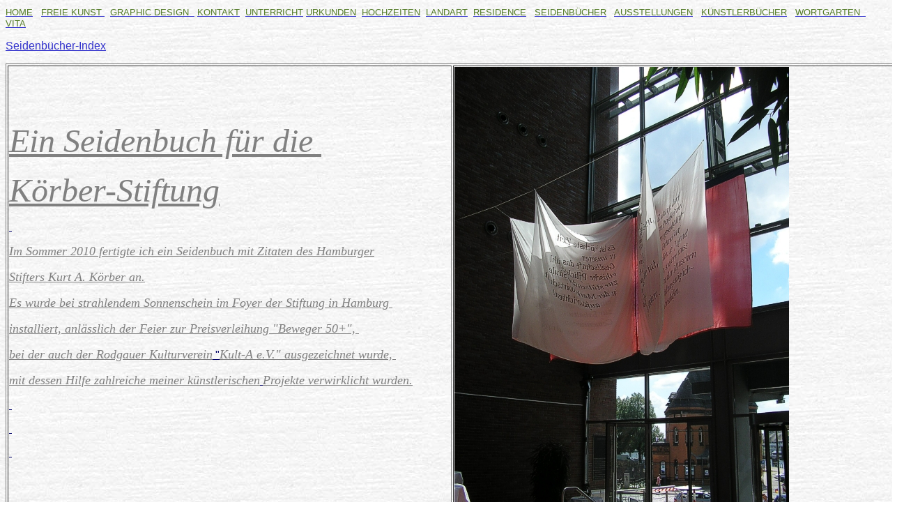

--- FILE ---
content_type: text/html
request_url: http://atelierleonhardt.de/Koerber-Stiftung.htm
body_size: 2784
content:
<html>

<head>
<meta http-equiv="Content-Language" content="de">
<meta http-equiv="Content-Type" content="text/html; charset=windows-1252">
<meta name="GENERATOR" content="Microsoft FrontPage 12.0">
<meta name="ProgId" content="FrontPage.Editor.Document">
<title>Koerber-Stiftung</title>
<meta content="sumipntg 0011" name="Microsoft Theme">
<style type="text/css">
.auto-style23 {
	color: #537B27;
	font-size: smaller;
}
</style>
</head>

<body background="_themes/sumipntg/sumtextb.jpg" bgcolor="#FFFFFF" text="#000066" link="#3333CC" vlink="#666699" alink="#990099"><!--mstheme--><font face="Verdana, Arial, Helvetica"><p><a href="index.htm">
<span class="auto-style23">HOME</span></a><span class="auto-style23">&nbsp;&nbsp;
</span>
<a href="Schriftkunst.htm"><span class="auto-style23">FREIE
KUNST&nbsp;</span></a><span class="auto-style23">&nbsp;&nbsp;</span><a href="graphic-design.htm"><span class="auto-style23">GRAPHIC
DESIGN&nbsp;&nbsp;</span></a><span class="auto-style23"> </span> <a href="kontakt.htm">
<span class="auto-style23">KONTAKT</span></a><span class="auto-style23">&nbsp;
</span><font color="#808000"><a href="Schreib-Performances.htm">
<span class="auto-style23">UNTERRICHT</span></a></font> <a href="Urkunden.htm">
<span class="auto-style23">URKUNDEN</span></a><span class="auto-style23">&nbsp;
</span><a href="Hochzeitseinladungen.htm"><span class="auto-style23">HOCHZEITEN</span></a><span class="auto-style23">&nbsp;
</span><a href="seidensprachen-index.htm"><span class="auto-style23">LANDART</span></a><span class="auto-style23">&nbsp;
</span><a href="old-factory-Kulen-Vakuf.htm"><span class="auto-style23">
RESIDENCE</span></a><span class="auto-style23">&nbsp;&nbsp; </span>
<a href="Koerber-Stiftung.htm"><span class="auto-style23">SEIDENBÜCHER</span></a><span class="auto-style23">&nbsp;&nbsp;
</span><a href="Indiskret.htm"><span class="auto-style23">AUSSTELLUNGEN</span></a><span class="auto-style23">&nbsp;&nbsp;
</span><a href="buecher.htm"><span class="auto-style23">KÜNSTLERBÜCHER</span></a><span class="auto-style23">&nbsp;&nbsp;
</span><a href="Wortgarten.htm"><span class="auto-style23">WORTGARTEN&nbsp;&nbsp;
</span></a><a href="person.htm"><span class="auto-style23">VITA</span></a></p>

<p><a href="Uebung%20Sonnensegel.htm">Seidenbücher-Index</p>

<div align="left">
    <!--mstheme--></font><table border="1" width="100%" bordercolordark="#003366" bordercolorlight="#003366">
    <tr>
      <td width="46%"><!--mstheme--><font face="Verdana, Arial, Helvetica"><i><font face="Garamond" color="#808080" size="7">Ein Seidenbuch
        für die&nbsp;</font></i>
        <p><i><font face="Garamond" color="#808080" size="7">Körber-Stiftung</font></i></p>
        <p>&nbsp;</p>
        <p><font face="Garamond" size="4" color="#808080"><i>Im Sommer 2010
        fertigte ich ein Seidenbuch mit Zitaten des Hamburger</i></font></p>
        <p><font face="Garamond" size="4" color="#808080"><i>Stifters Kurt A.
        Körber an.</i></font></p>
        <font face="Garamond" size="4" color="#808080"><i>Es wurde bei
        strahlendem Sonnenschein im Foyer der Stiftung in Hamburg&nbsp;</i></font>
        <p><i><font face="Garamond" size="4" color="#808080">installiert, anlässlich
        der Feier </font></i><font face="Garamond" size="4" color="#808080"><i>zur
        Preisverleihung&nbsp;&quot;Beweger 50+&quot;,&nbsp;</i></font></p>
        <p><i><font face="Garamond" size="4" color="#808080">bei der auch der
        Rodgauer Kulturverein</font></i> &quot;<font face="Garamond" size="4" color="#808080"><i>Kult-A
        e.V.&quot; ausgezeichnet wurde,&nbsp;</i></font></p>
        <p><i><font face="Garamond" size="4" color="#808080">mit dessen Hilfe zahlreiche
        meiner künstlerischen</font></i> <i><font face="Garamond" size="4" color="#808080">Projekte
        verwirklicht wurden.</font></i></p>
        <p>&nbsp;</p>
        <p>&nbsp;</p>
        <p>&nbsp;</p>
        <!--mstheme--></font></td>
      <td width="54%"><!--mstheme--><font face="Verdana, Arial, Helvetica">

        <p><img border="0" src="Koerber%202.jpg" width="480" height="640"><!--mstheme--></font></td>
      </tr>
      <tr>
        <td width="46%"><!--mstheme--><font face="Verdana, Arial, Helvetica">&nbsp;&nbsp;&nbsp;&nbsp;&nbsp;&nbsp;&nbsp; <img border="0" src="Koerber%201.jpg" width="528" height="396">
          <p>&nbsp;</p>
          <!--mstheme--></font></td>
        <td width="54%"><!--mstheme--><font face="Verdana, Arial, Helvetica">&quot;Es ist höchste Zeit,<br>
        in unserer&nbsp;<br>
        Gesellschaft das&nbsp;<br>
        ethische Pflichtgefühl<br>
        zur stützenden Säule<br>
        in der Marktwirtschaft<br>
        aufzurichten.&quot;<!--mstheme--></font></td>
      </tr>
      <tr>
        <td width="46%"><!--mstheme--><font face="Verdana, Arial, Helvetica">&quot;Die Zukunft darf&nbsp;<br>
        in den Projektionen&nbsp;<br>
        unserer gesellschaft-<br>
        lichen Entwicklung&nbsp;<br>
        nicht allein der Jugend&nbsp;<br>
        gehören, sondern muss&nbsp;<br>
        auch den alten Menschen&nbsp;<br>
        Mitgestaltungsmöglich-<br>
        keiten verschaffen.&quot;&nbsp;&nbsp;&nbsp;&nbsp;&nbsp;&nbsp;
          <p>&nbsp;&nbsp;&nbsp;&nbsp;&nbsp;&nbsp;&nbsp;&nbsp;&nbsp;</p>
          <!--mstheme--></font></td>
        <td width="54%"><!--mstheme--><font face="Verdana, Arial, Helvetica"><img border="0" src="Koerber5.jpg" width="528" height="396">
          <p>&nbsp;</p>
          <!--mstheme--></font></td>
      </tr>
      <tr>
        <td width="46%"><!--mstheme--><font face="Verdana, Arial, Helvetica"><img border="0" src="Koerber6.jpg" width="420" height="560"><!--mstheme--></font></td>
        <td width="54%"><!--mstheme--><font face="Verdana, Arial, Helvetica">&quot;Meine Erfahrung&nbsp;<br>
        lautet, dass Lebenssinn&nbsp;<br>
        und Lebensfreude&nbsp;<br>
        nicht aus dem&nbsp;<br>
        erwachsen,<br>
        was man besitzt,<br>
        sondern weit mehr<br>
        aus dem, was man tut,<br>
        insbesondere&nbsp;<br>
        für andere.&quot;<!--mstheme--></font></td>
      </tr>
      <tr>
        <td width="46%"><!--mstheme--><font face="Verdana, Arial, Helvetica">&nbsp;
          <p>&nbsp;<div class="csc-textpic-text">
            <p>&nbsp;</p>
          </div>
		  <!--mstheme--></font></td>
          <td width="54%"><!--mstheme--><font face="Verdana, Arial, Helvetica">
            <p>&nbsp;&nbsp;&nbsp;&nbsp;&nbsp;&nbsp;&nbsp;&nbsp;&nbsp;&nbsp; <img border="0" src="Koerber13.jpg" width="528" height="396">
            </p>
		  <p>&nbsp;</p>
		  <p>&nbsp;</p>
          <!--mstheme--></font></td>
          </tr>
          <tr>
            <td width="46%"><!--mstheme--><font face="Verdana, Arial, Helvetica"><i><font size="4" face="Garamond" color="#808080"><img border="0" src="koerb20.jpg" width="633" height="331"></font></i>
              <p><i><font size="4" face="Garamond" color="#808080">
        Blick auf das Gebäude der Stiftung, Kehrwieder 12 -</font></i>
              </p>
              <p><i><font size="4" face="Garamond" color="#808080">&nbsp;&nbsp;&nbsp;&nbsp;&nbsp;&nbsp;&nbsp;&nbsp;&nbsp;&nbsp;&nbsp;&nbsp;&nbsp;&nbsp;&nbsp;&nbsp;&nbsp;&nbsp;&nbsp;&nbsp;&nbsp;&nbsp;&nbsp;&nbsp;&nbsp;&nbsp;&nbsp;&nbsp;&nbsp;&nbsp;&nbsp;&nbsp;&nbsp;&nbsp;&nbsp;&nbsp;&nbsp;&nbsp;&nbsp;&nbsp;&nbsp;&nbsp;&nbsp;&nbsp;&nbsp;&nbsp;&nbsp;&nbsp;&nbsp;&nbsp;&nbsp;&nbsp;&nbsp;
        und aus dem Gebäude hinaus auf den Hafen.</font></i></p>
              <p>&nbsp;</p>
              <!--mstheme--></font></td>
            <td width="54%"><!--mstheme--><font face="Verdana, Arial, Helvetica"><img border="0" src="Koerber7.jpg" width="480" height="640"><!--mstheme--></font></td>
          </tr>
          <tr>
            <td width="46%"><!--mstheme--><font face="Verdana, Arial, Helvetica"><img border="0" src="Koerber8.jpg" width="528" height="396"><!--mstheme--></font></td>
            <td width="54%"><!--mstheme--><font face="Verdana, Arial, Helvetica">&quot;Was ich&nbsp;<br>
        als meine Botschaft&nbsp;<br>
        vermitteln möchte,<br>
        ist das Bewusstsein&nbsp;<br>
        beim Bürger zu&nbsp;<br>
        schärfen, dass es auf&nbsp;<br>
        jeden einzelnen an-<br>
        kommt, zur Erhaltung&nbsp;<br>
        unseres Gemeinwesens&nbsp;<br>
        beizutragen.&quot;<!--mstheme--></font></td>
          </tr>
          <tr>
            <td width="46%"><!--mstheme--><font face="Verdana, Arial, Helvetica"><font face="Garamond" size="4" color="#808080"><i>&nbsp;&nbsp;&nbsp;&nbsp;&nbsp;&nbsp;&nbsp;&nbsp;&nbsp;&nbsp;&nbsp;&nbsp;&nbsp;&nbsp;&nbsp;&nbsp;&nbsp;&nbsp;&nbsp;&nbsp;&nbsp;&nbsp;&nbsp;&nbsp;&nbsp;&nbsp;&nbsp;&nbsp;&nbsp;&nbsp;&nbsp;&nbsp;&nbsp;&nbsp;&nbsp;&nbsp;&nbsp;&nbsp;&nbsp;&nbsp;&nbsp;&nbsp;&nbsp;&nbsp;&nbsp;&nbsp;&nbsp;&nbsp;&nbsp;&nbsp;&nbsp;&nbsp;&nbsp;&nbsp;&nbsp;&nbsp;&nbsp;&nbsp;&nbsp;&nbsp;&nbsp;
        vor der Preisverleihung</i></font><!--mstheme--></font></td>
            <td width="54%"><!--mstheme--><font face="Verdana, Arial, Helvetica"><img border="0" src="Koerber9.jpg" width="640" height="480">
              <p>&nbsp;<!--mstheme--></font></td>
            </tr>
            <tr>
              <td width="46%"><!--mstheme--><font face="Verdana, Arial, Helvetica"><img border="0" src="Koerber10.jpg" width="480" height="640"><!--mstheme--></font></td>
              <td width="54%"><!--mstheme--><font face="Verdana, Arial, Helvetica"><img border="0" src="Koerber11.jpg" width="480" height="640"><br>
			  <br><br><!--mstheme--></font></td>
            </tr>
            <tr>
              <td width="46%"><!--mstheme--><font face="Verdana, Arial, Helvetica">&nbsp;
                <p><img border="0" src="koerb7.jpg" width="618" height="412"></p>
                <p><i><font face="Garamond" color="#808080" size="4">beim Empfang</font></i><!--mstheme--></font></td>
                <td width="54%"><!--mstheme--><font face="Verdana, Arial, Helvetica"><img border="0" src="Koerber3.jpg" width="528" height="396"><!--mstheme--></font></td>
              </tr>
              <tr>
                <td width="46%"><!--mstheme--><font face="Verdana, Arial, Helvetica">&nbsp;
                  <p><img border="0" src="koerb2.jpg" width="591" height="326">
                  <p>&nbsp;<!--mstheme--></font></td>
                  <td width="54%"><!--mstheme--><font face="Verdana, Arial, Helvetica">Tanzperformance vor dem Seidenbuch
                    <p>von der Battery Dance Company, New York</p>
                  <!--mstheme--></font></td>
                  </tr>
                  <tr>
                    <td width="46%"><!--mstheme--><font face="Verdana, Arial, Helvetica"><img border="0" src="koerb4.jpg" width="396" height="528"><!--mstheme--></font></td>
                    <td width="54%"><!--mstheme--><font face="Verdana, Arial, Helvetica"><img border="0" src="koerb3.jpg" width="339" height="480"><!--mstheme--></font></td>
                  </tr>
                  <tr>
                    <td width="46%"><!--mstheme--><font face="Verdana, Arial, Helvetica">&nbsp;<!--mstheme--></font></td>
                    <td width="54%"><!--mstheme--><font face="Verdana, Arial, Helvetica"><img border="0" src="koerb1.jpg" width="476" height="456"><!--mstheme--></font></td>
                  </tr>
                  <tr>
                    <td width="46%"><!--mstheme--><font face="Verdana, Arial, Helvetica"><img border="0" src="koerb5.jpg" width="528" height="396">
                      <p>&nbsp;</p>
                      <!--mstheme--></font></td>
                    <td width="54%"><!--mstheme--><font face="Verdana, Arial, Helvetica">&nbsp;<!--mstheme--></font></td>
                  </tr>
                  <tr>
                    <td width="46%"><!--mstheme--><font face="Verdana, Arial, Helvetica">&nbsp;&nbsp;&nbsp;&nbsp;&nbsp;&nbsp;&nbsp;&nbsp;&nbsp;&nbsp;&nbsp;
                      <img border="0" src="koerb6.jpg" width="430" height="538"> <font color="#808080" face="Garamond" size="4"><i>Abendstimmung</i></font><!--mstheme--></font></td>
                    <td width="54%"><!--mstheme--><font face="Verdana, Arial, Helvetica">&nbsp;<!--mstheme--></font></td>
                  </tr>
                </table><!--mstheme--><font face="Verdana, Arial, Helvetica">
                </div>
                <p><a href="Uebung%20Sonnensegel.htm">Seidenbücher-Index</p>

<!--mstheme--></font></body>

          </html>
